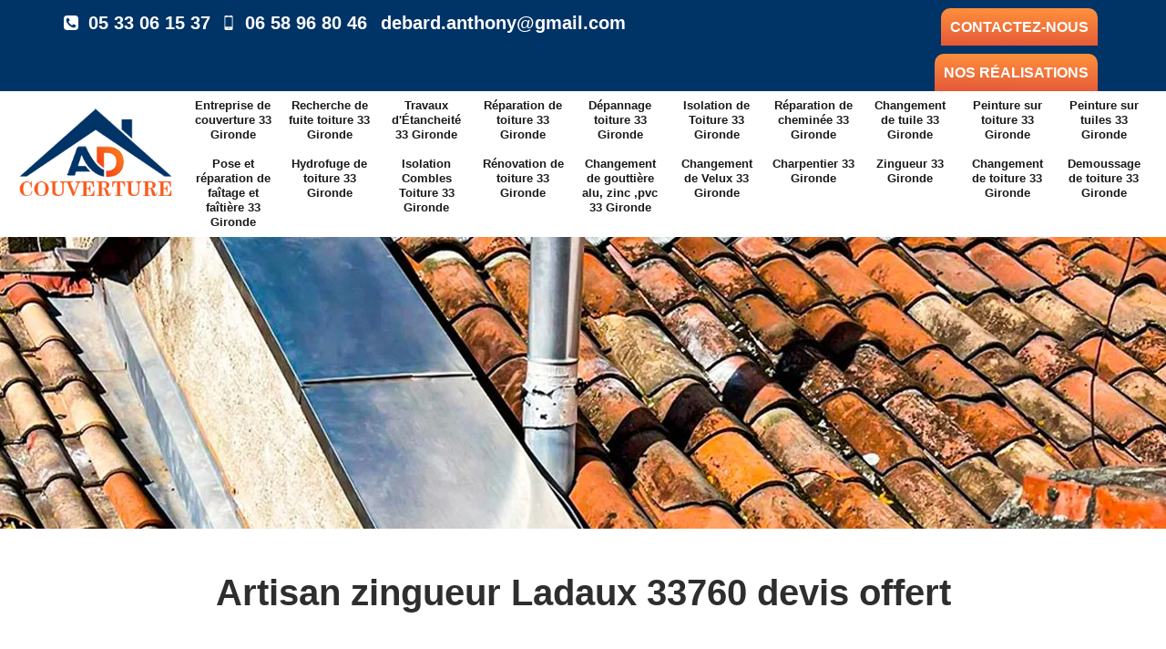

--- FILE ---
content_type: text/html; charset=UTF-8
request_url: https://www.entreprise-couverture-gironde.fr/zingueur-ladaux-33760
body_size: 5364
content:
<!DOCTYPE html><html dir="ltr" lang="fr-FR"><head><meta charset="UTF-8" /><meta name=viewport content="width=device-width, initial-scale=1.0, minimum-scale=1.0 maximum-scale=1.0"><meta http-equiv="content-type" content="text/html; charset=UTF-8" ><title>Zingueur à Ladaux 33760 Tél : 05.33.06.15.37</title><meta name="description" content="Pour vos travaux de zinguerie n'hésitez pas à nous contacter, nos artisans zingueurs à Ladaux 33760 sont à votre écoute, le devis en ligne et le déplacement sont offert"><link rel="canonical" href="https://www.entreprise-couverture-gironde.fr/zingueur-ladaux-33760" /><link rel="shortcut icon" href="/skins/default/images/p/favicon.ico" type="image/x-icon"><link rel="icon" href="/skins/default/images/p/favicon.ico" type="image/x-icon"><link href="/skins/default/css/style.css?v=20251014" rel="stylesheet" type="text/css"/><link rel="preconnect" href="https://www.googletagmanager.com"><link rel="preconnect" href="https://nominatim.openstreetmap.org"><script type="application/ld+json">{
    "@context": "http://schema.org",
    "@type": "LocalBusiness",
    "name": "AD Couverture",
    "url": "https://www.entreprise-couverture-gironde.fr",
    "telephone": "05 33 06 15 37",
    "mobile": "06 58 96 80 46",
    "email": "debard.anthony@gmail.com",
    "address": {
        "@type": "PostalAddress",
        "streetAddress": "87 rue du broustey",
        "addressLocality": "Ambares",
        "postalCode": "33440",
        "addressCountry": "FR"
    }
}</script></head><body class="Desktop ville"><header class="header"><div class="TopNav"><div class="container"><div class="row"><div class="col-xs-7 col-md-8"><span class="tel"><i class="icon icon-phone"></i> <a href="tel:0533061537">05 33 06 15 37</a></span><span class="tel"><i class="icon icon-mobile"></i> <a href="tel:0658968046">06 58 96 80 46</a></span><span class="tel"> <a href="mailto:debard.anthony@gmail.com">debard.anthony@gmail.com</a></span></div><div id="BtnTop" class="col-xs-5 col-md-4"><a href="/contact" title="Contactez-nous" class="btn btn-devis">Contactez-nous</a><a href="/realisations" title="Nos réalisations" class="btn btn-realisation">Nos réalisations</a></div></div></div></div><div class="BotNav"><div class="container-fluid"><a href="/" title="AD Couverture" class="logo"><img loading="lazy" src="/skins/default/images/p/Logo-ad-couverture.png" alt="AD Couverture" loading='lazy' width="180" height="86" /></a><nav class="nav"><ul class="nav-list"><li class="nav-item"><a href="/">Entreprise de couverture 33 Gironde</a></li><li class="nav-item"><a href="recherche-fuite-toiture-gironde-33">Recherche de fuite toiture 33 Gironde</a></li><li class="nav-item"><a href="travaux-etancheite-gironde-33">Travaux d'Étancheité 33 Gironde</a></li><li class="nav-item"><a href="reparation-toiture-gironde-33">Réparation de toiture 33 Gironde</a></li><li class="nav-item"><a href="depannage-toiture-gironde-33">Dépannage toiture 33 Gironde</a></li><li class="nav-item"><a href="isolation-toiture-gironde-33">Isolation de Toiture 33 Gironde</a></li><li class="nav-item"><a href="reparation-cheminee-gironde-33">Réparation de cheminée 33 Gironde</a></li><li class="nav-item"><a href="changement-tuile-gironde-33">Changement de tuile 33 Gironde</a></li><li class="nav-item"><a href="peinture-toiture-gironde-33">Peinture sur toiture 33 Gironde</a></li><li class="nav-item"><a href="peinture-tuiles-gironde-33">Peinture sur tuiles 33 Gironde</a></li><li class="nav-item"><a href="reparation-faitage-faitiere-gironde-33">Pose et réparation de faîtage et faîtière 33 Gironde</a></li><li class="nav-item"><a href="hydrofuge-toiture-gironde-33">Hydrofuge de toiture 33 Gironde</a></li><li class="nav-item"><a href="isolation-combles-toiture-gironde-33">Isolation Combles Toiture 33 Gironde</a></li><li class="nav-item"><a href="renovation-toiture-gironde-33">Rénovation de toiture 33 Gironde</a></li><li class="nav-item"><a href="changement-gouttiere-alu-zinc-pvc-gironde-33">Changement de gouttière alu, zinc ,pvc 33 Gironde</a></li><li class="nav-item"><a href="changement-velux-gironde-33">Changement de Velux 33 Gironde</a></li><li class="nav-item"><a href="charpentier-gironde-33">Charpentier 33 Gironde</a></li><li class="nav-item"><a href="zingueur-gironde-33">Zingueur 33 Gironde</a></li><li class="nav-item"><a href="changement-toiture-gironde-33">Changement de toiture 33 Gironde</a></li><li class="nav-item"><a href="demoussage-toiture-gironde-33">Demoussage de toiture 33 Gironde</a></li></ul></nav></div></div></header><div class="Wapper"><section id="Banner" style="background-image: url('/skins/default/images/p/zingueur-33.webp')"></section><section id="Corps"><div class="titre-h1"><div class="container"><h1>Artisan zingueur Ladaux 33760 devis offert</h1></div></div><article class="Block"><div class="container"><div class="row"><div class="col-md-7"><h2>Travaux de zinguerie</h2><p>Les produits de zinguerie durent plus de dizaine d’années. Mais ils ont besoin d’un entretien régulier et du nettoyage ponctuel afin de viser sa bonne performance. Le professionnalisme est très important et indispensable pour une intervention aux travaux de zinguerie. Parce ce sont des travails délicats et il faut faire très attention pour ne pas risquer sur les mauvaises installations ou mauvaises entretiens. Les couvreurs zingueur et l’entreprise spécialiste en zinguerie ont une aptitude de réaliser le nettoyage, l’entretien et les autres activités indispensable pour tous type de produits en zinc. 
</p><div class="btn-content"><a href="/contact" class="btn">Contactez-nous</a></div></div><div class="col-md-5"><div class="imgbg" style="background-image: url('/photos/1739345-zingueur-1.jpg');"></div></div></div></div></article><article class="Block_bg"><div class="container"><div class="row"><div class="col-md-6"><div class="bloc_une texte_1"><span class="numero">1</span><div class="block1"><h2>Toiture en zinc</h2><p>Le zinc est l’un des matières utilisables pour la fabrication de la toiture. La toiture en zinc dure plus de cinquantaine d’année. Elle a pour fonction de garder l’étanchéité de votre toiture et de vos pièces de toiture. Le prix de la toiture en zinc est un peu cher par rapport aux autres types de la toiture. Si vous avez un projet de mettre une toiture zinc dans votre nouvelle maison, nous vous conseillons de demander le soutien d’un zingueur professionnel tout au long de la réalisation de votre projet. 
</p></div></div><div class="bloc_une texte_3"><span class="numero">3</span><div class="block3"><h2>Réparation de zinguerie à Ladaux assurée par AD Couverture, votre garantie de qualité</h2><p>Les réparations de zinguerie Ladaux, requérant un savoir-faire, sont des tâches délicates qui exigent une expertise. Grâce à AD Couverture, vous avez accès à l'expérience de notre équipe, prête à intervenir avec professionnalisme dans la région de 33760. Nous vous assurons des solutions durables et impeccables pour restaurer l'intégrité de votre zinguerie. Optez pour l'excellence et la tranquillité en choisissant AD Couverture pour tous vos besoins en réparation de zinguerie. Nous nous positionnons comme votre partenaire de confiance pour ces travaux.</p></div></div><div class="bloc_une texte_5"><span class="numero">5</span><div class="block5"><h2>Devis zingueur</h2><p>Osez demander le devis de votre projet en zinguerie chez un zingueur professionnel et certifié. Tout produit en zinc sont très indispensable pour la toiture et aussi la structure de la maison. Et il est primordial d’assurer la performance de vos produits en zinc afin de bénéficier son bon fonctionnement et d’assurer sa durabilité. Pour tout projet de zinguerie, il est inévitable de demander un devis avant de faire exécuter votre projet. Un devis de projet de zinguerie doit être livré avec les matériels utilisé pour projet, la durabilité de la réalisation et le main d’œuvre de zingueur. 
</p></div></div></div><div class="col-md-6"><div class="bloc_une texte_2"><span class="numero">2</span><div class="block2"><h2>Zingueur pas cher Ladaux</h2><p>AD Couverture est un zingueur professionnel trouvable à Ladaux 33760. Nos prestations des travaux de zinguerie sont à prix très abordables. Si vous avez un projet de réparation, de changement, de remplacement, de rénovation ou de nettoyage de votre zinguerie mais votre budget est trop limité, ne vous inquiétez pas ! nous sommes là pour réaliser votre projet à un prix qui n’est pas du tout cher. Si vous êtes intéressé par notre service de zinguerie, il suffit juste de nous appeler. Nous sommes pleinement à votre disposition pour vous satisfaire.  
</p></div></div><div class="bloc_une texte_4"><span class="numero">4</span><div class="block4"><h2>Couvreur zingueur Ladaux</h2><p>Avez-vous une difficulté sur le fonctionnement de votre toiture en zinc ? Ne vous inquiétez pas ! la toiture en zinc est réparable. Il est indispensable de confier tos vos problèmes de toiture en zinc chez un professionnel. AD Couverture est un zingueur couvreur professionnel qui dispose une éthique professionnelle pour notre prestation en zinguerie, spécialement à la toiture en zinc. Il est indispensable de penser à l’entretien, au remplacement au nettoyage de votre toiture en zinc pour assurer sa durabilité plus de 50 ans. Alors, veuillez nous faire connaitre pour le problème de votre toiture en zinc. 
</p></div></div><div class="bloc_une texte_6"><span class="numero">6</span><div class="block6"><h2>Devis zingueur</h2><p>Comment faire le devis des travaux de zinguerie ? Il est à noter que les travaux de zinguerie doivent être réaliser uniquement par une personne qualifiée et compétente sur cette matière. Si vous votre gouttière, charpente, toiture, couverture, fenêtre de toit en zinc a un problème de fonctionnement, nous vous invitons de contacter un professionnel pour assurer la bonne réalisation de votre projet. Si vous décidez d’engager un couvreur pour les travaux de zinguerie chez vous, vous aurez un devis gratuit, rapide et fiable pour votre projet. Alors, ne tardez pas à accomplir votre projet. 
</p></div></div></div></div></div></article><div class="container"><p class="hr-texture"><i class="icon icon-devis-user"></i></p></div><article class="Block_last"><div class="container"><div class="row"><div class="col-md-7"><div class="lastBlockTxt"><div class="block7"><h2>Toiture en zinc</h2><p>Il existe différents types de toiture, mais la toiture en zinc apporte une bonne résistance et un bon esthétique pour votre maison. Une toiture en zinc dure plus de 50 ans. Elle résiste à toutes agressions climatiques. Mais il est important de connaitre que la toiture en zinc est un peu cher. Il vous faut un bon investissement si vous choisissez la toiture fabriquée par le zinc. Tout travaux en zinguerie pour la toiture nécessite une intervention professionnelle. Il faut assurer l’entretien et le nettoyage régulier de votre toiture en zinc afin de bénéficier sa bonne qualité. 
</p></div><div class="block8"><h2>Couvreur zingueur</h2><p>AD Couverture est un couvreur zingueur professionnel qui dispose tout type de prestation en zinguerie. Nos prestations sont : installation et changement de gouttière, installation, changement, réparation et nettoyage de la charpente, remplacement, changement de toiture. Alors, si vos difficultés font partie de nos prestations, alors n’attendez plus, venez nous voir à Ladaux 33760. Nos prestations en zinguerie sont à prix raisonnable avec une qualité assurée. Si vous êtes trop occupé, il suffit juste de nous appeler et vous exposez le problème de votre matériel en zinc et vous aurez notre intervention adaptée à votre problème.
</p></div></div></div><div class="col-md-5"><div class="devis-form"><b class="h3">Demandez votre devis gratuitement</b><form action="/message.php" method="post" id="Form-devis"><input type="text" name="mail" id="mail" value=""><input type="text" name="nom" required="" class="form-input" placeholder="Votre Nom"><input type="text" name="code_postal" required="" class="form-input" placeholder="Votre code postal"><input type="text" name="email" required="" class="form-input" placeholder="Votre email"><input type="text" name="telephone" required="" class="form-input" placeholder="Votre téléphone"><textarea name="message" required="" class="form-input" placeholder="Votre message"></textarea><input type="submit" value="Envoyer" class="btn btn-submit"></form></div></div></div></div></article></section></div><section class="section-avis"><div id="temoignages"><div class="container"><div class="sa-titre"><div class="titreAvis">Les avis de nos clients</div></div><div class="sa-content"><div class="slide-temoignage"></div></div><div class="btn-content"><a href="/temoignages" class="btn-custom btn-reserver">Voir plus</a></div></div></div></section><div class="serv_content"><div class="container"><div class="Services"><div class="Titre h2"><span>Autres services</span></div><ul class="Liens"><li><a href="/changement-toiture-ladaux-33760">Changement de toiture Ladaux 33760</a></li><li><a href="/demoussage-toiture-ladaux-33760">Demoussage de toiture Ladaux 33760</a></li><li><a href="/entreprise-couverture-ladaux-33760">Entreprise de couverture Ladaux 33760</a></li><li><a href="/renovation-toiture-ladaux-33760">Rénovation de toiture Ladaux 33760</a></li><li><a href="/changement-gouttiere-alu-zinc-pvc-ladaux-33760">Changement de gouttière alu, zinc ,pvc Ladaux 33760</a></li><li><a href="/changement-velux-ladaux-33760">Changement de Velux Ladaux 33760</a></li><li><a href="/charpentier-ladaux-33760">Charpentier Ladaux 33760</a></li><li><a href="/isolation-toiture-ladaux-33760">Isolation de Toiture Ladaux 33760</a></li><li><a href="/reparation-cheminee-ladaux-33760">Réparation de cheminée Ladaux 33760</a></li><li><a href="/changement-tuile-ladaux-33760">Changement de tuile Ladaux 33760</a></li><li><a href="/peinture-toiture-ladaux-33760">Peinture sur toiture Ladaux 33760</a></li><li><a href="/peinture-tuiles-ladaux-33760">Peinture sur tuiles Ladaux 33760</a></li><li><a href="/reparation-faitage-faitiere-ladaux-33760">Pose et réparation de faîtage et faîtière Ladaux 33760</a></li><li><a href="/hydrofuge-toiture-ladaux-33760">Hydrofuge de toiture Ladaux 33760</a></li><li><a href="/isolation-combles-toiture-ladaux-33760">Isolation Combles Toiture Ladaux 33760</a></li><li><a href="/recherche-fuite-toiture-ladaux-33760">Recherche de fuite toiture Ladaux 33760</a></li><li><a href="/travaux-etancheite-ladaux-33760">Travaux d'Étancheité Ladaux 33760</a></li><li><a href="/reparation-toiture-ladaux-33760">Réparation de toiture Ladaux 33760</a></li><li><a href="/depannage-toiture-ladaux-33760">Dépannage toiture Ladaux 33760</a></li></ul></div></div></div><footer class="footer"><div class="container"><div class="row"><div class="col-sm-6 col-lg-3"><b class="h3">Adresse</b><p>87 rue du broustey 33440 Ambares Et Lagrave</p><p><i class="icon icon-phone"></i> <a href="tel:0533061537">05 33 06 15 37</a></p><p><i class="icon icon-mobile"></i> <a href="tel:0658968046">06 58 96 80 46</a></p></div><div class="col-sm-6 col-lg-2"><b class="h3">Information</b><ul class="Menu-footer"><li><a href="/devis-gratuit">Devis gratuit</a></li><li><a href="/mentions-legales">Mentions légales</a></li><li><a href="/realisations">Nos réalisations</a></li><li><a href="/contact">Contactez-nous</a></li></ul></div><div class="col-sm-6 col-lg-4"><b class="h3"  align="center">Intervention sur toute le 33</b><div class="CarteFooter"><img loading="lazy" src="/skins/default/images/img/gironde.webp" alt="Carte Gironde" loading='lazy'/></div></div><div class="col-sm-6 col-lg-3"><b class="h3">Rappel Immediat</b><p>On vous rappelle et c'est gratuit</p><form action="/message.php" method="post" id="rappel-immediat"><input type="text" name="mail" id="mail2" value=""><input type="hidden" name="type" value="rappel"><input type="text" name="numtel" required="" placeholder="Votre numéro de téléphone ..." class="form-input"><input type="submit" name="OK" value="OK" class="btn btn-submit"></form></div></div></div><div class="copyright"><div class="container"><div class="copy_content"><div class="copy_left"><div class="copy_p">© 2025 - 2025 Tous droits réservés.</div></div></div></footer></body><script src="/js/jquery-3.6.0.min.js"></script><script src="/js/scripts.js"></script><script src="skins/default/js/slick.min.js"></script><link href="/skins/default/css/Scrollbar.min.css" rel="stylesheet" type="text/css"/><script src="skins/default/js/jquery.Scrollbar.min.js"></script><script src="skins/default/js/smoothscroll.js"></script>
<script type="text/javascript">		
	var Support = 'Desktop';
	$(document).ready(function(){
		// Js lancés une fois la page chargée
		        //google.analytics
                initAnalytics('_');
                // Menu
        $('.nav-mobile').click(function(){ $('.nav-list').toggle(); });




        // Slider
        $('.ImageListe').slick({
            fade:true,
            speed:2000,
            autoplay: true,
            autoplaySpeed: 4000,
            pauseOnHover:false
        });
        $('.CaptionSlide').slick({
            arrows:false,
            speed:2000,
            autoplay: true,
            vertical:true,            autoplaySpeed: 4000,
            pauseOnHover:false
        });

        // JS TEMOIGNAGE
        $('.slide-temoignage').slick({
          arrows:false,
          slidesToShow: 3,
          slidesToScroll: 1,
          autoplay: true,
          autoplaySpeed: 4000,
          pauseOnHover:false,
          speed:1000,
          responsive: [
            {
        breakpoint: 992, // tablette (Bootstrap md - 992px ↓)
        settings: {
          slidesToShow: 2
      }
  },
  {
        breakpoint: 768, // mobile (Bootstrap sm - 768px ↓)
        settings: {
          slidesToShow: 1
      }
  }
]
}); 
        
        // carrousel-cat
                $('#carrousel-cat').slick({
            arrows:false,
            speed:2000,
            slidesToShow: 4,
            slidesToScroll: 1,
            autoplay: true,
            autoplaySpeed: 2000,
            pauseOnHover:false
        });
            });
</script>
</html>


--- FILE ---
content_type: text/html; charset=UTF-8
request_url: https://www.entreprise-couverture-gironde.fr/ajax.php
body_size: 119
content:
{"code_google_tags":"","code_analytics":"UA-149361816-36","RGPD":null,"dbg":["Erreur  n'est pas reconnu."]}

--- FILE ---
content_type: text/css
request_url: https://www.entreprise-couverture-gironde.fr/skins/default/css/style.css?v=20251014
body_size: 8038
content:
 
html {
    font-family: "Calibri", sans-serif;
    -webkit-tap-highlight-color: transparent;
    -webkit-box-sizing: border-box;
    box-sizing: border-box;
    -webkit-text-size-adjust: 100%;
    -ms-text-size-adjust: 100%
}
*,
*::before,
*::after {
    padding: 0;
    margin: 0; 
    -webkit-box-sizing: border-box;
    box-sizing: border-box;
}
@-moz-viewport {
    width: device-width
}
@-ms-viewport {
    width: device-width
}
@-webkit-viewport {
    width: device-width
}
@viewport {
    width: device-width
}
body {
    background-color: #fff;
    font-family: "Calibri", sans-serif;
    font-size: 14px;
    font-weight: 400;
    line-height: 1.7;
    color: #2E2E2E;
    margin: 0,
}
::-webkit-scrollbar {
    height: 1em;
    width: 1em;
    background: GhostWhite
}
::-webkit-scrollbar-thumb {
    background: #ff923c;
    -webkit-box-shadow: 0 0 5px #888
}
::-webkit-scrollbar-thumb:hover {
    background: #616161
}
::-webkit-scrollbar-button {
    background: #ff923c;
    -webkit-box-shadow: inset 0 0 0 .0625em #4f4f4f, inset 0 0 0 .375em #666
}
a,
a:focus,
a:hover {
    color: inherit;
    text-decoration: none;
    -webkit-transition: color .3s ease;
    -moz-transition: color .3s ease;
    -o-transition: color .3s ease;
    transition: color .3s ease
}
a:active,
a:hover,
a:focus {
    outline: 0
}
b,
strong {
    font-weight: bold
} 

h1, h2, h3, h4, h5, h6,
.h1, .h2, .h3, .h4, .h5, .h6{
  font-weight: 600;
  line-height: normal;
  font-family: "Calibri", sans-serif;
  margin: 0 0 20px;
  display: block;
}
h1, .h1 {
  font-size: 2.5rem;   /* 40px */ 
}

h2, .h2 {
  font-size: 2rem;     /* 32px */ 
}

h3, .h3 {
  font-size: 1.75rem;  /* 28px */ 
}

h4, .h4 {
  font-size: 1.5rem;   /* 24px */ 
}

h5, .h5 {
  font-size: 1.25rem;  /* 20px */ 
}

h6, .h6 {
  font-size: 1rem;     /* 16px */ 
}

@media(max-width:991px) {
    h1, .h1 {
        font-size: 1.5rem;
        line-height: 130%
    }
    h2, .h2 {
        font-size: 1.25rem;  /* 20px */ 
        line-height: 130%
    }
    h3, .h3 {
        font-size: 1rem
    }

    h4, .h4 {
        font-size: 1rem
    }
}
p {
    margin-top: 0;
    margin-bottom: 1rem
}
ol,
ul {
    margin-top: 0;
    margin-bottom: 1rem;
    padding-left: 0
}
ol ol,
ul ul,
ol ul,
ul ol {
    margin-bottom: 0
}
img {
    max-width: 100%;
    vertical-align: middle;
    height: auto;
}
hr {
    margin-top: 1rem;
    margin-bottom: 1rem;
    border: 0;
    border-top: 1px solid rgba(0, 0, 0, .1)
}
.container,
.container-fluid {
    padding-right: 15px;
    padding-left: 15px;
    margin-right: auto;
    margin-left: auto
}
.container-fluid::after,
.container::after {
    display: table;
    clear: both;
    content: ""
}
@media(min-width:544px) {
    .container {
         max-width: 720px
    }
}
@media(min-width:992px) {
    .container {
        max-width: 720px
    }
}
@media(min-width:992px) {
    .container {
        max-width: 940px
    }
}
@media(min-width:1200px) {
    .container {
        max-width: 1170px
    }
}
.row {
    margin-right: -15px;
    margin-left: -15px
}
.row::after {
    display: table;
    clear: both;
    content: ""
}
.col-xs-1,
.col-xs-2,
.col-xs-3,
.col-xs-4,
.col-xs-5,
.col-xs-6,
.col-xs-7,
.col-xs-8,
.col-xs-9,
.col-xs-10,
.col-xs-11,
.col-xs-12,
.col-sm-1,
.col-sm-2,
.col-sm-3,
.col-sm-4,
.col-sm-5,
.col-sm-6,
.col-sm-7,
.col-sm-8,
.col-sm-9,
.col-sm-10,
.col-sm-11,
.col-sm-12,
.col-md-1,
.col-md-2,
.col-md-3,
.col-md-4,
.col-md-5,
.col-md-6,
.col-md-7,
.col-md-8,
.col-md-9,
.col-md-10,
.col-md-11,
.col-md-12,
.col-lg-1,
.col-lg-2,
.col-lg-3,
.col-lg-4,
.col-lg-5,
.col-lg-6,
.col-lg-7,
.col-lg-8,
.col-lg-9,
.col-lg-10,
.col-lg-11,
.col-lg-12 {
    position: relative;
    min-height: 1px;
    padding-right: 15px;
    padding-left: 15px
}
.col-xs-1,
.col-xs-2,
.col-xs-3,
.col-xs-4,
.col-xs-5,
.col-xs-6,
.col-xs-7,
.col-xs-8,
.col-xs-9,
.col-xs-10,
.col-xs-11,
.col-xs-12 {
    float: left
}
.col-xs-1 {
    width: 8.333333%
}
.col-xs-2 {
    width: 16.666667%
}
.col-xs-3 {
    width: 25%
}
.col-xs-4 {
    width: 33.333333%
}
.col-xs-5 {
    width: 41.666667%
}
.col-xs-6 {
    width: 50%
}
.col-xs-7 {
    width: 58.333333%
}
.col-xs-8 {
    width: 66.666667%
}
.col-xs-9 {
    width: 75%
}
.col-xs-10 {
    width: 83.333333%
}
.col-xs-11 {
    width: 91.666667%
}
.col-xs-12 {
    width: 100%
}
@media(min-width:544px) {
    .col-sm-1, .col-sm-2, .col-sm-3, .col-sm-4, .col-sm-5, .col-sm-6, .col-sm-7, .col-sm-8, .col-sm-9, .col-sm-10, .col-sm-11, .col-sm-12 {
        float: left
    }
    .col-sm-1 {
        width: 8.333333%
    }
    .col-sm-2 {
        width: 16.666667%
    }
    .col-sm-3 {
        width: 25%
    }
    .col-sm-4 {
        width: 33.333333%
    }
    .col-sm-5 {
        width: 41.666667%
    }
    .col-sm-6 {
        width: 50%
    }
    .col-sm-7 {
        width: 58.333333%
    }
    .col-sm-8 {
        width: 66.666667%
    }
    .col-sm-9 {
        width: 75%
    }
    .col-sm-10 {
        width: 83.333333%
    }
    .col-sm-11 {
        width: 91.666667%
    }
    .col-sm-12 {
        width: 100%
    }
}
@media(min-width:992px) {
    .col-md-1, .col-md-2, .col-md-3, .col-md-4, .col-md-5, .col-md-6, .col-md-7, .col-md-8, .col-md-9, .col-md-10, .col-md-11, .col-md-12 {
        float: left
    }
    .col-md-1 {
        width: 8.333333%
    }
    .col-md-2 {
        width: 16.666667%
    }
    .col-md-3 {
        width: 25%
    }
    .col-md-4 {
        width: 33.333333%
    }
    .col-md-5 {
        width: 41.666667%
    }
    .col-md-6 {
        width: 50%
    }
    .col-md-7 {
        width: 58.333333%
    }
    .col-md-8 {
        width: 66.666667%
    }
    .col-md-9 {
        width: 75%
    }
    .col-md-10 {
        width: 83.333333%
    }
    .col-md-11 {
        width: 91.666667%
    }
    .col-md-12 {
        width: 100%
    }
}
@media(min-width:992px) {
    .col-lg-1, .col-lg-2, .col-lg-3, .col-lg-4, .col-lg-5, .col-lg-6, .col-lg-7, .col-lg-8, .col-lg-9, .col-lg-10, .col-lg-11, .col-lg-12 {
        float: left
    }
    .col-lg-1 {
        width: 8.333333%
    }
    .col-lg-2 {
        width: 16.666667%
    }
    .col-lg-3 {
        width: 25%
    }
    .col-lg-4 {
        width: 33.333333%
    }
    .col-lg-5 {
        width: 41.666667%
    }
    .col-lg-6 {
        width: 50%
    }
    .col-lg-7 {
        width: 58.333333%
    }
    .col-lg-8 {
        width: 66.666667%
    }
    .col-lg-9 {
        width: 75%
    }
    .col-lg-10 {
        width: 83.333333%
    }
    .col-lg-11 {
        width: 91.666667%
    }
    .col-lg-12 {
        width: 100%
    }
}
@media(min-width:992px) {
    .right-fl {
        float: right
    }
}
@media(max-width:991px) {
    .right-fl {
        margin-bottom: 20px
    }
}
.icon {
    background: url('../images/sprit-x.webp') no-repeat;
    display: inline-block;
    height: 16px;
    width: 16px;
    position: relative
}
.header {
    position: fixed;
    top: 0;
    width: 100%;
    z-index: 1000
}
.temoignages .header,
.contact .header {
    position: relative;
}
.TopNav {
    background-color: #003366;
    color: white
}
.BotNav {
    background-color: #fff;
    z-index: 1000 !important;
    /*height: 100px;*/
}
@media(min-width:992px) and (max-width:1024px) {
    /*.BotNav {
        height: 65px
    }*/
}
.TopNav span {
    padding: .5rem 0;
    display: inline-block;
    vertical-align: middle
}
.tel,
.mail {
    display: inline-block;
    margin-right: 15px
}
.adresse {
    margin-top: 1rem;
    font-size: 18px
}
.tel {
    font-size: 20px;
    font-weight: 900
}
@media(max-width:1199px) {
    .mail {
        display: none !important
    }
}
@media(max-width:991px) {
    .adresse {
        font-size: 14px
    }
}
.icon-mobile {
    background-position: -98px -133px;
    top: 1px;
    margin-right: 5px;
    width: 12px
}
.icon-phone {
    background-position: 0 -133px;
    top: 1px;
    margin-right: 5px
}
.icon-mail {
    background-position: -50px -133px;
    height: 12px;
    margin-right: 5px;
    vertical-align: middle
}
.icon-map {
    background-position: -138px -117px
}
#BtnTop {
    text-align: right
}
#BtnTop .btn {
    display: inline-block;
    vertical-align: middle;
    margin: 9px 5px 0;
    text-transform: uppercase;
    border-radius: 10px 10px 0 0;
    padding: 7px 10px;
}
.btn-devis,
.btn-realisation:before {
    background: #ff923c
}
.btn-realisation,
.btn-devis:before {
    background: #fff;
    color: #ff923c
}
.btn:hover,
.btn-devis:hover, 
.btn-devis:focus {
    color: #fff;
    background: linear-gradient(180deg, rgb(228, 88, 56) 0%, rgb(255, 146, 60) 100%)!important;
}
@media(max-width:1199px) {
    .BotNav {
        position: relative
    }
}
@media(max-width:991px) {
    .BotNav {
        padding-bottom: 0;
        height: auto;
    }
     
    .btn-devis {
        text-align: center
    }
}
@media(max-width:991px) {
    .tel {
        padding-bottom: 0 !important;
        margin-right: 0
    }
}
@media(min-width:992px) {
    .logo {
        position: absolute;
        width: 16%;
        padding-top: 8px;
    }
}
@media(max-width:991px) {
    #BtnTop .btn {
        padding: 5px 20px
    }
    .logo {
        display: inline-block;
        position: relative;
    }
}
.TelMobile_ {
    background-color: #003366;
    display: flex
;
    justify-content: center;
}
.TelMobile_ .tel {
    background: linear-gradient(1deg, rgb(228, 88, 56) 0%, rgb(255, 146, 60) 100%);
    color: white;
    margin: 7px;
    padding: 7px 15px !important;
    font-size: 16px;
    font-weight: 600;
}
.Mobile .logo {
    padding: 5px 0;
}
.Mobile .logo img,
.Mobile .logo img {
    width: 125px;
    height: 80px;
}
.nav {
    float: right;
    position: relative
}
.nav-list {
    list-style: none;
    margin-bottom: 0;
    padding-left: 0;
    text-align: left
}
.nav-list:after {
    content: "";
    clear: both;
    display: table
}
.Desktop .nav-list {
    display: grid
;
    grid-template-columns: repeat(10, 1fr);
}
.nav-item {
    display: table-cell;
    zoom: 1;
    position: relative
}
@media(min-width:992px) {
    .nav {
        width: 85%
    }
    .nav-item {
        text-align: center;
    }
    /*.nav-item:nth-child(2),
    .nav-item:nth-child(3) {
        width: 20%
    }
    .nav-item:nth-child(4),
    .nav-item:nth-child(5) {
        width: 15%
    }*/
}
@media(min-width:1200px) {
    .nav {
        width: 85%;
        /*height: 100px;*/
    }
}
.nav-item a {
    color: #191919;
    display: block;
    padding: 8px;
    line-height: 130%;
    font-size: 13px;
    font-weight: 600;
}
.nav-item.active a, .nav-item>a:hover, .nav-item>a:focus {
    color: #003366;
}
.nav-item:hover .nav-submenu {
    display: block
}
.nav-submenu {
    background-color: #FFF;
    display: none;
    list-style: none;
    position: absolute;
    left: 0;
    width: 300px;
    z-index: 100
}
.nav-submenu-item {
    border-bottom: 1px dotted #e6e6e6
}
.nav-submenu-item:last-child {
    border-bottom: 0
}
.nav-submenu-item a {
    color: #191919 !important;
    display: block;
    text-align: left;
    padding: 15px
}
.nav-submenu-item.active a,
.nav-submenu-item a:hover,
.nav-submenu-item a:focus {
    color: #ff923c !important
}
.nav-mobile {
    display: none;
    cursor: pointer;
    position: absolute;
    top: 15px;
    right: 15px;
    background: #fff;
    background-size: 18px;
    height: 50px;
    width: 50px
}
.icon-bars {
    background-position: 0 -93px;
    height: 18px;
    left: 13px;
    top: 17px;
    width: 24px
}
.nav-click {
    position: absolute;
    top: 0;
    right: 0;
    display: none;
    height: 49px;
    width: 50px;
    cursor: pointer
}
.nav-click i {
    display: block;
    height: 16px;
    width: 16px;
    background: url(../images/sprit-x.webp) no-repeat -50px -94px;
    margin: 17px
}
@media(min-width:992px) and (max-width:1199px) {
    .nav-click {
        height: inherit;
        width: inherit
    }
    .nav-click i {
        margin: 28px 0 0
    }
}
.nav-rotate {
    background-position: -82px -94px !important
}
@media(min-width:992px) and (max-width:1199px) {
    .nav-mobile {
        top: 8px
    }
    .nav-submenu {
        width: 1000%
    }
    .nav-submenu-item {
        border-bottom: 0;
        display: inline-block
    }
}
@media(min-width:992px) and (max-width:991px) {
    .nav-submenu {
        width: 100%
    }
    .nav-submenu-item {
        display: block
    }
}
@media only screen and (max-width: 1199px) {
    .nav-mobile {
        display: block
    }
    .nav {
        width: 100%;
        position: absolute;
        left: 0
    }
    .nav-list {
        background: #fff;
        display: none
    }
    .nav-item>a {
        padding: 12px 15px;
    }
    .nav-click {
        display: block
    }
    .nav-mobile-open {
        border-radius: 5px 5px 0 0;
        -webkit-border-radius: 5px 5px 0 0;
        -moz-border-radius: 5px 5px 0 0
    }
    .nav-item:hover .nav-submenu {
        display: none
    }
}
@media only screen and (max-width: 992px) {
    /*.nav {
        padding-top: 15px
    }*/
    .nav-item {
        border-bottom: 1px solid #191919;
        width: 100%;
        display: block;
    }
    .nav-list { 
        overflow: scroll;
        height: 400px;
    }
    .nav-submenu {
        position: static;
        width: 100%
    }
}
.slick-slider {
    position: relative;
    display: block;
    -moz-box-sizing: border-box;
    box-sizing: border-box;
    -webkit-user-select: none;
    -moz-user-select: none;
    -ms-user-select: none;
    user-select: none;
    -webkit-touch-callout: none;
    -khtml-user-select: none;
    -ms-touch-action: pan-y;
    touch-action: pan-y;
    -webkit-tap-highlight-color: transparent
}
.slick-list {
    position: relative;
    display: block;
    overflow: hidden;
    margin: 0;
    padding: 0
}
.slick-list:focus {
    outline: 0
}
.slick-list.dragging {
    cursor: pointer;
    cursor: hand
}
.slick-slider .slick-track,
.slick-slider .slick-list {
    -webkit-transform: translate3d(0, 0, 0);
    -moz-transform: translate3d(0, 0, 0);
    -ms-transform: translate3d(0, 0, 0);
    -o-transform: translate3d(0, 0, 0);
    transform: translate3d(0, 0, 0)
}
.slick-track {
    position: relative;
    top: 0;
    left: 0;
    display: block
}
.slick-track:before,
.slick-track:after {
    display: table;
    content: ''
}
.slick-track:after {
    clear: both
}
.slick-loading .slick-track {
    visibility: hidden
}
.slick-slide {
    display: none;
    float: left;
    height: 100%;
    min-height: 1px
}
[dir='rtl'] .slick-slide {
    float: right
}
.slick-slide img {
    display: block
}
.slick-slide.slick-loading img {
    display: none
}
.slick-slide.dragging img {
    pointer-events: none
}
.slick-initialized .slick-slide {
    display: block
}
.slick-loading .slick-slide {
    visibility: hidden
}
.slick-vertical .slick-slide {
    display: block;
    height: 350px;
    border: 1px solid transparent
}
.slick-prev,
.slick-next {
    background: #fff;
    border-radius: 50%;
    border: 0;
    cursor: pointer;
    outline: 0 !important;
    position: absolute;
    top: 50%;
    text-indent: -9999px;
    height: 50px;
    width: 50px;
    opacity: .2;
    z-index: 90;
    -webkit-transition: all .3s ease;
    -moz-transition: all .3s ease;
    -o-transition: all .3s ease;
    transition: all .3s ease
}
.slick-prev:after,
.slick-next:after {
    content: "";
    background: url('../images/sprit-x.webp') no-repeat;
    height: 16px;
    position: absolute;
    width: 10px
}
.slick-prev:after {
    background-position: -139px -23px;
    left: 33%
}
.slick-next:after {
    background-position: -139px 0;
    right: 39%
}
@media(max-width:991px) {
    .slick-prev, .slick-next {
        display: none !important
    }
}
.slick-prev:hover,
.slick-next:hover,
.slick-prev:focus,
.slick-next:focus {
    opacity: 1
}
.slick-prev {
    left: 5%
}
.slick-next {
    right: 5%
}
.Wapper {
    padding-top: 180px;
}
@media(max-width:991px) {
    .Wapper {
        padding-top: 123px
    }
}
#Homeslider {
    background-color: #f7f7f7;
    position: relative;
    height: 700px;
}
#Banner {
    background-color: #eee;
    background-position: center !important;
    background-repeat: no-repeat !important;
    background-size: cover !important;
    height: 400px
}
@media(min-width:992px) {
    #Homeslider:after {
        content: "";
        background: url('../images/img/bgCapiton.webp') no-repeat right center;
        position: absolute;
        height: 100%;
        top: 0;
        width: 650px
    }
}
@media(min-width:1440px) {
    #Homeslider:after {
        width: 60%;
        background-position: right;
        background-size: cover;
    }
} 
@media(min-width:1920px) {
    #Homeslider:after {
        width: 950px
    }
}
.ImageSlide {
    background-position: center !important;
    background-repeat: no-repeat !important;
    background-size: cover !important;
    height: 700px;
} 
.Mobile #Homeslider:after,
.Tablet #Homeslider:after{
    display: none;
}
#realisations {
    padding: 14rem 0 5rem;
}
.Tablet #realisations { 
  padding: 11rem 0 5rem;
}
.Mobile #realisations { 
    background-size: cover;
    padding: 8rem 0 5rem;
} 
.Capition {
    position: absolute;
    height: 100%;
    top: 0;
    width: 100%;
    z-index: 10
}
.Capition .CaptionSlide {
    padding-top: 5rem;
    text-align: center
}

.agence_img {
    display: flex;
}
.Tablet .agence_img, .Mobile .agence_img {
  display: flex;
  padding: 50px 0;
  align-content: center;
  gap: 20px;
  justify-content: center;
  flex-wrap: wrap;
}
.agence_img img {
  height: 79px;
  width: 100px;
  object-fit: contain;
}
/*
.Mobile .agence_img img {
    height: 72px;
    margin: 0px 4px;
}
*/
.Mobile .agence_img img {
    height: 60px;
    width: 80px;
}
.Capition .CaptionSlide img {
    margin: 0 auto;
}
.titreCapiton {
    text-transform: uppercase;
    font-size: 30px;
    font-weight: 900;
    color: #fff;
    padding: 10px 0;
    border-bottom: 3px solid #fff;
    display: inline-block
}
.SubtitreCapiton {
    text-transform: uppercase;
    font-size: 40px;
    line-height: 130%;
    color: #fff;
    font-weight: 900
}
@media(max-width:991px) {
    #Homeslider, .ImageSlide {
        height: 400px;
    }
    .Capition .CaptionSlide img {
        display: none
    }
    .Capition .CaptionSlide {
        padding-top: 5rem
    }
    .titreCapiton {
        text-align: center;
        display: block;
        font-size: 24px;
        padding: 10px;
        background: #fff;
        color: #333;
        margin-bottom: 0
    }
    .SubtitreCapiton {
        text-align: center;
        font-size: 24px;
        background: #fff;
        color: #333;
        padding: 10px
    }
}
#Categories {
    background-color: #ff923c;
    border-top: 3px solid #ff923c;
}
.List_cat {
    display: block;
    text-align: center
}
.List_cat figure img {
  width: 100%;
  height: 100%;
  object-fit: cover;
}
.List_cat figure {
    margin: 0 auto;
    overflow: hidden
}
@media(min-width:992px) {
    #Categories .container {
        margin-top: -3rem
    }
    .List_cat figure {
        border: 7px solid #ff923c;
        border-radius: 50%;
        height: 250px;
        width: 250px
    }
} 
.Titre_cat {
    font-size: 16px;
    text-transform: uppercase;
    font-weight: 400;
    padding: 20px;
    line-height: 130%;
    color: #000;
    max-height: 110px;
    overflow: hidden;
    font-weight: 600;
}
@media(max-width:991px) {
    #carrousel-cat {
        padding-top: 1rem;
        display: grid;
        grid-template-columns: repeat(2, 1fr);
        grid-gap: 10px;
    }
    .List_cat figure {
        height: auto;
        width: inherit
    }
    .Titre_cat {
        background: #ff923c;
        font-size: 14px; 
        margin-bottom: 1rem;
        padding: 15px;
    }
} 
#Corps {
    margin-top: 3rem
}
@media(min-width:992px) {
    .Block .content {
        height: 285px
    }
}
.Block ul {
    padding-left: 15px
}
.devis #Corps {
    margin-bottom: 3rem
}
.Block_bg {
    background: #003366;
    color: #fff;
    margin: 3rem 0;
    padding-top: 3rem
}
.numero {
    color: #ff923c;
    font-size: 4rem;
    font-weight: 900;
    position: absolute;
    display: flex
;
    line-height: 1;
    left: 0;
    top: 0;
    /* opacity: 0.7; */
    font-family: sans-serif;
}
.bloc_une {
    padding-left: 3rem;
    margin-bottom: 3rem;
    position: relative;
}
.bloc_une h2 {
    color: #fff
}
.Block_last {
    margin: 3rem 0
}
@media(min-width:992px) {
    .Block_last .content {
        height: 485px
    }
}
.devis-form .h3 {
    font-weight: 700;
    color: #003366;
    margin-bottom: 3rem;
    position: relative;
    display: block;
}
.devis-form .h3:after {
    content: "";
    background: #ff923c;
    bottom: -15px;
    left: 0;
    height: 5px;
    position: absolute;
    width: 150px
}
#mail,
#mail2 {
    display: none !important
}
.btn {
    border: 0;
    background: linear-gradient(1deg, rgb(228, 88, 56) 0%, rgb(255, 146, 60) 100%);
    color: #ffffff;
    cursor: pointer;
    font-size: 16px;
    padding: 15px;
    font-weight: 600;
}

.btn:before {
    content: '';
    height: 0;
    left: 0;
    position: absolute;
    bottom: 0;
    width: 100%;
    border-radius: 10px 10px 0 0;
    -webkit-border-radius: 10px 10px 0 0;
    -moz-border-radius: 10px 10px 0 0;
    -ms-border-radius: 10px 10px 0 0;
    -o-border-radius: 10px 10px 0 0;
    transition: all .5s;
    -webkit-transition: all .3s;
    -moz-transition: all .3s;
    -ms-transition: all .3s;
    -o-transition: all .3s;
    z-index: -1
}
.btn:hover:before {
    height: 100%
}
.btn-submit {
    border: 0;
    background: #ff923c;
    color: #000000;
    cursor: pointer;
    font-size: 16px;
    padding: 15px;
    width: 150px;
}
@media(max-width:991px) {
    .btn-submit {
        width: 100%
    }
}
@media(max-width:991px) {
    .Block ul {
        padding-left: 15px;
        margin-top: 15px
    }
    .Block .col-sm-3 img {
        width: 100%;
        height: 200px
    }
}
.form-input {
    border: 1px solid #ddd;
    display: block;
    margin-bottom: 10px;
    padding: 15px;
    appearance: none;
    -webkit-appearance: none;
    -moz-appearance: none;
    -o-appearance: none;
    outline: 0 !important;
    width: 100%
}
textarea.form-input {
    height: 150px
}
.hr-texture {
    background: #ececec;
    margin: 3rem auto 0;
    height: 2px;
    text-align: center
}
.hr-texture-bot {
    margin-bottom: 3rem
}
.icon-devis-user {
    background-color: #fff;
    background-position: 27px 0;
    height: 50px;
    width: 100px;
    margin-top: -29px
}
@media(max-width:991px) {
    .devis #Form-devis {
        margin-bottom: 2rem
    }
}
#Partenaires {
    border-top: 3px solid #ddd;
    background: #f3f3f3;
    text-align: center;
    padding: 10px 0
}
.item-part {
    display: inline-block;
    margin: 0 20px
}
.item-part a {
    display: block;
    height: 85px;
    overflow: hidden
}
.item-part a img {
    background-color: #f3f3f3;
    height: auto;
    margin: 0 auto;
    max-width: 100%;
    transition: all .3s ease-out 0;
    display: block
}
.item-part a:hover img {
    margin-top: -43px;
    transition: all .3s ease-out 0
}
.titre-album {
    display: block;
    clear: both;
    padding: 15px;
    font-size: 24px;
    text-transform: uppercase
}
.titre-album:after {
    content: "";
    clear: both;
    display: table
} 
.Mobile .swipebox {
    height: inherit;
}

.Mobile #swipebox-close { 
    width: 30px;
    height: 30px;
    background-position: 5px 2px;
    transform: translateX(-50%);
}
.swipebox img {
    width: 100%;
    height: 230px;
    object-fit: cover;
    display: block;
}
.titre-album {
  clear: both;
  display: block;
  font-size: 32px;  
  margin: 20px 0;
  width: 100%;
  color: #000;
  font-weight: 600;
  text-transform: uppercase;
  text-align: center;
}


div#realisations .container-box .row {
    display: flex;
    flex-wrap: wrap;
}
div#realisations .container-box .row > div {
  width: 25%;
  flex:0 0 25%;
  padding: 0 5px;
}
.Tablet div#realisations .container-box .row > div {
  width: 50%;
  flex:0 0 50%;
  padding: 0 5px;
}
.Mobile div#realisations .container-box .row > div {
  width: 100%;
  flex:0 0 100%;
  padding: 0 5px;
}

.BlocMap {
    border-top: 3px solid #ddd;
    height: 370px;
    position: relative
}
/*#Map {
    position: absolute;
    width: 100%;
    top: 0;
    height: 370px
}*/
.texte-akisiweb {
    position: relative;
    background: #ff923c;
    width: 350px;
    margin: 5rem 0 0 auto;
    padding: 10px;
    color: #fff;
    font-size: 16px;
    z-index: 500;
}
body.Desktop.mentions h2 {
    margin-top: 13rem;
}
body.Mobile.mentions h2, body.Tablet.mentions h2 {
    margin-top: 11rem;
    font-size: 23px;
    margin-bottom: 0;
}
body.Tablet.mentions ol,
body.Mobile.mentions ol {
    padding: 0 15px;
}

/*----------------------------------------------------------
MENTIONS
---------------------------------------------------------*/
.mentions h2 {
    padding: 20px 0;
    font-size: 28px;
    font-weight: 600;
    text-transform: uppercase;
}
.mentions ol {
    max-width: 100%;
    width: 80%;
    margin: auto;
    padding: 0 0 30px;
}
body.Mobile.mentions ol {
    width: 100%; 
    padding:0 20px 20px;
}
.mentions h3 {
    font-size: 20px; 
    font-weight: 600;
    margin: 30px 0 15px;
}


@media(max-width:991px) {
    .texte-akisiweb {
        width: 100%
    }
}
.logo_akisiweb {
    display: block;
    margin-top: 15px;
    text-align: center;
}
.logo_akisiweb img {
    height: 34px;
}

.footer {
    background: #003366;
    color: #f1f1f1;
    padding: 3rem 0
}
@media(max-width:991px) {
    .footer {
        padding: 1rem 0
    }
    .footer .col-sm-6 {
        border-bottom: 1px solid #999;
        margin: 15px;
        padding: 0 0 10px
    }
    .footer .col-sm-6:last-child {
        border-bottom: 0
    }
}
.footer .h3 {
    color: #fff
}
.footer p {
    margin-bottom: 10px
}
.Menu-footer {
    list-style: none
}
.Menu-footer li {
    margin-bottom: 10px
}
.Menu-footer li:hover>a,
.Menu-footer li:focus>a {
    color: #fff
}
#rappel-immediat .btn-submit {
    width: 100%
}
.CarteFooter {
    height: 200px;
    width: 250px;
    margin: 0 auto
}
.CarteFooter img {
    width: 100%;
    height: 200px;
    object-fit: contain;
}
.mentions #Corps ol {
    padding-left: 25px
}
.mentions #Corps ul {
    padding-left: 15px
}
.mentions #Corps ul li>p {
    margin-bottom: 5px
}
.mentions #Corps ol>li {
    position: relative;
    list-style: none
}
.mentions #Corps ol>li::before {
    content: counter(compteur);
    color: #333;
    position: absolute;
    font-size: 26px;
    left: -25px;
    top: -3px
}

.Desktop .formulaire {
    margin-top: 60px;
}

.Mobile .formulaire .btn {
    width: 100%
}

.form_input {
    border: 1px solid #ddd;
    display: block;
    margin-bottom: 7px;
    padding: 10px 15px;
    appearance: none;
    -webkit-appearance: none;
    -moz-appearance: none;
    -o-appearance: none;
    outline: 0 !important;
    width: 100%;
    font-family: inherit;
}

p.subtitre {
    text-align: center;
    font-size: 22px;
    color: #fff;
    margin-top: 10px;
    text-shadow: rgb(3, 3, 3) 1px 1px 1px;
    font-weight: 600;
}
.serv_content {
    background: #e3e8ed;
    padding: 60px 0;
}
.Titre { 
    padding-bottom: 15px;
    margin-bottom: 35px;
    text-align: center;
}
.Liens {
    list-style: none;
    padding-left: 0;
}
ul.row.Liens li a {
    margin: 0 15px 20px;
    display: block;
}
.Mobile ul.row.Liens li a {
    margin: 0;
    padding: 12px 0;
}
ul.row.Liens li a:hover {
    text-decoration: underline;
    color: #003366;
}
.Services ul {
    column-count: 3;
}
.Tablet .Services ul {
    column-count: 2;
}
.Mobile .Services ul {
    column-count: 1;
}

.imgbg {
    background-size: cover;
    background-color: #eee;
    height: 200px;
    background-repeat: no-repeat;
}
#Map {
    height: 350px;
}
@media(min-width: 992px) {
    .lastBlockTxt {
        max-height: 500px;
        overflow-y: scroll;
    }
}
/*----------------------------------------------------------------------------------- 
MESSAGES 
-----------------------------------------------------------------------------------*/

div#Messages {
    text-align: center;
    background-color: #000;    
    padding: 10px;
    width: 100%;
    z-index: 9999;
    position: fixed;
    top: 0;
    left: 0;
}

div#Messages p {
    margin: 0;
    color: #fff;     
    font-size: 20px;
}
.Tablet div#Messages p,
.Mobile div#Messages p {
    font-size:14px;
} 





/*============================
CONTACT & DEVIS
============================*/

.contact-content {
    display: grid;
    grid-template-columns: 50% 50%;
    align-items: center;
    justify-content: space-between;
    padding: 50px 0;
}
.Mobile .contact-content {
    display: block;
    margin-top: 0;
    padding: 20px 0; 
}
.Mobile .adr-map {
    padding: 20px 0;
}
.Tablet .contact-content {
  padding: 20px 0; 
}
.coordonne_cont img {
    width: 20px;
    height: 20px;
    object-fit: contain;
}
.coordonne_cont {
    display: flex;
    flex-wrap: wrap;
    max-width: 100%;
    justify-content: center;
    gap: 20px;
    margin-bottom: 30px;
}
.ContactezNous b {
    font-size: 20px;
    margin-bottom: 30px;
    display: block;
}
.ContactezNous-h1 {
    color: #333333;
    text-transform: uppercase;
    font-weight: 600;
    font-family: Calibri;
    font-size: 32px;
}
.adr-map {
    padding: 0 0 0 40px;
}
.coordonne_cont a {
    color: #333;
    font-weight: 600;
    display: flex;
    align-items: center;
}
.ContactezNous {
    text-align: center;
}
.devis .Devisgratuit-h3 {
    font-size: 32px;
    margin: 20px 0;
    text-align: center;
    font-weight: 600;
}
.Mobile.devis .Devisgratuit-h3 {
    font-size: 24px;
}
.devis .Devisgratuit {
    width: 80%; 
    margin: 50px auto 30px;
    text-align: center;
}
body.Desktop.devis .btn-submit {
    max-width: 48%;
    margin: auto;
}
body.Mobile.devis .Devisgratuit {
    display: block; 
    width: 100%;
    padding: 175px 0 0;
    margin-top: 0;
}
.Tablet.devis .Devisgratuit {
  margin-top: 225px;
}


body.Mobile.devis div#devisGratuit {
    display: none;
}

a.btn.btn-cont {
    background: rgba(255, 255, 255, .3);
    color: #000;
    border-radius: 0; 
    margin-top: 20px;
    text-transform: uppercase;
    border: solid 1px#fff;
    font-weight: 600;
    padding: 10px 15px;
    font-size: 14px;
}
.boutton-slider {
    display: flex;
    flex-wrap: wrap; 
    gap: 10px;
}
.Mobile .boutton-slider { 
    justify-content: center; 
}
.contact .ContactezNous #FormDevis {
    display: block!important;
}
.contact-content div#Map {
    height: 450px;
    width: 100%;
    z-index: 0;
    position: relative;
    z-index: 0;
}
.Mobile .contact-content div#Map {
    height: 300px;
    width: 100%;
}
.ContactezNous svg, .ContactezNous img {
    width: 20px;
    height: 20px;
    object-fit: contain;
    margin-right: 5px;
}


 
.Tablet .corps > .row > div {
  max-width: 100%;
  flex: 0 0 100%;
}
.Tablet .competences > .row > div {
  max-width: 25%;
  flex: 0 0 25%;
}
.Tablet .mainright .Devisgratuit {
  display: none;
}
.Tablet .ImgLeft {
  display: none;
}
.Mobile .twoBox img {
    width: 100%;
    height: 185px;
    object-fit: cover;
}
.Tablet.contact .adr-map {
  padding: 0 0 0 20px;
}

 



/**
404
*/
.blog_pageIntrouvable {
    background: #ffffff;
    position: fixed;
    height: 100%;
    width: 100%;
    font-size: 18px;
    z-index: 200000 !important;
    text-align: center;
    top: 0;
}
.blog_pageIntrouvable .d-flex {
    display: -ms-flexbox!important;
    display: flex!important;
    -ms-flex-pack: center!important;
    justify-content: center!important;
    -ms-flex-align: center!important;
    align-items: center!important;
}
.blog_pageIntrouvable span {
  color: #000;
}

.blog_pageIntrouvable > div {
  height: 100%;
}
.blog_pageIntrouvable h1 {
    font-size: 200px;
    color: #003366;
}
.blog_pageIntrouvable p {
    font-size: 36px;
    line-height: 100%;
    margin-top: -21px;
    text-transform: uppercase;
    letter-spacing: 10px;
    color: #000000;
}
.blog_pageIntrouvable a {
    color:#003366;
}
.blog_pageIntrouvable a:hover {
    text-decoration: underline;
}
@media(max-width: 992px) {
  .blog_pageIntrouvable {
    font-size: 14px;
}
.blog_pageIntrouvable a {
  display: block;
}
.blog_pageIntrouvable p {
  font-size: 17px;
  letter-spacing: 5px;
  margin-top: -10px;
}
.blog_pageIntrouvable h1 {
    font-size: 100px;
}
}

.Desktop article.Block .row {
    display: flex;
}
.Desktop article.Block {
    padding: 100px 0;
}
.Desktop article.Block .imgbg {
    height: 100%;
}
/*========================= DEBUT AVIS =========================*/

section.section-avis {
    padding: 100px 0;
    background: #ff923c;
}
 

.imgAvis.bg {
    background-color: #ddd;
    background-repeat: no-repeat;
    background-position: center;
    background-size: cover;
    padding: 40px 0;
}
.Mobile .imgAvis.bg {
    padding: 10px;
}
b.titreAvis {
    display: block;
    font-size: 26px;
    color: #376371;
    text-transform: uppercase;
}
b.titreAvis::after {
    content: "";
    display: block;
    margin: 2rem auto ;
    width: 35px;
    border-bottom: 3px solid #376371;
}
.block-avis {
    margin: 0 auto;
    padding: 40px;
    border-radius: 7px;
    text-align: center;
}
#temoignages .item-tem p {
    margin-bottom: 0;
}

.temoin { 
    color: black;
    padding: 80px 0;
}
.Mobile .temoin {
    padding-top: 12rem;
}
.Desktop .temoin .grid-row {
    display: grid;
    grid-template-columns: 60% auto;
    grid-gap: 20px;
}
.Tablet .temoin .grid-row,
.Mobile .temoin .grid-row {
    display: block;
}
 .col-right .blockFormulaire {
    background: #e3e8ed;
    border-radius: 10px;
    padding: 40px;
}
.Desktop .col-right {
    margin-left: 1rem;
}

.temoin .item-tem { 
    padding-bottom: 15px;
    margin-bottom: 1rem;
    box-shadow: 0 0 8px #6262628f;
    padding: 30px;
    border-radius: 10px;
}


h1.Titrecontenu {
    font-size: 36px;
    margin-bottom: 2rem;
}
.Mobile h1.Titrecontenu {
    font-size: 22px;
}
h2.Titrecontenu {
    color: #092750;
}
#avis_form {
    margin-top: 15px;
}

#avis_form label {
  display: block;
  margin-bottom: 8px
}

#avis_form .form-control {
  margin: 0 0 15px 0;
  width: 100%
}
#MonAvis span {
  font-size: 18px;
  color: v#1faed8;
  display: block;
}
.item-tem .avis {
  display:inline-block;
  vertical-align: top;
}

.avis a {
  width:10%;
  float:left;
  height:100%;

}
.avis > i {
    background: url(../images/img/rating-sprit.webp) no-repeat;
    display: inline-block;
    height: 23px;
    width: 120px;
    margin-right: 15px;
    margin-bottom: 20px;
}
.avis-0 {
  background-position: 0 0 !important;
}
.avis-1 {
  background-position: 0 -25px !important;
}
.avis-2 {
  background-position: 0 -50px !important;
}
.avis-3 {
  background-position: 0 -75px !important;
}
.avis-4 {
  background-position: 0 -100px !important;
}
.avis-5 {
  background-position: 0 -125px !important;
}
.avis-6 {
  background-position: 0 -150px !important;
}
.avis-7 {
  background-position: 0 -175px !important;
}
.avis-8 {
  background-position: 0 -200px !important;
}
.avis-9 {
  background-position: 0 -225px !important;
}
.avis-10 {
  background-position: 0 -250px !important;
}
#temoignages a.btn-rea {
    margin-top: 1rem;
    padding: 7px 35px;
}
.item-tem img {
    margin: 0;
    width: 50px;
    height: 50px;
}
img.google {
    width: 60px;
    height: 25px;
    object-fit: contain;
}
.avis-nom {
    display: flex;
    align-items: center;
    gap: 10px;
}
 
.temoignages .col-left .avis > i {
    background: url(../images/img/rating-sprit.png) no-repeat;
    height: 9px;
    width: 50px;
    margin: 0;
}
.temoignages .col-left .avis-0 {
  background-position: 0 0 !important;
}
.temoignages .col-left .avis-1 {
  background-position: 0 -11px !important;
}
.temoignages .col-left .avis-2 {
  background-position: 0 -22px !important;
}
.temoignages .col-left .avis-3 {
  background-position: 0 -32px !important;
}
.temoignages .col-left .avis-4 {
  background-position: 0 -43px !important;
}
.temoignages .col-left .avis-5 {
  background-position: 0 -53px !important;
}
.temoignages .col-left .avis-6 {
  background-position: 0 -65px !important;
}
.temoignages .col-left .avis-7 {
  background-position: 0 -75px !important;
}
.temoignages .col-left .avis-8 {
  background-position: 0 -85px !important;
}
.temoignages .col-left .avis-9 {
  background-position: 0 -95px !important;
}
.temoignages .col-left .avis-10 {
  background-position: 0 -105px !important;
}
.avis-t {
    display: flex;
    align-items: center;
    gap: 10px;
}
.slide-temoignage .avis-t {
    justify-content: center;
    margin: 10px 0 5px;
}
.Mobile .slide-temoignage .avis-t {
    flex-wrap: wrap;
    gap: 0;
}
.temoignages .col-left img.google {
    width: 36px;
    height: 15px;
    object-fit: contain;
}
.sa-titre {
    display: flex;
    flex-direction: column;
    justify-content: center;
    width: 100%;
    align-items: center;
    margin: 0 0 40px;
}

.sa-item {
    background: #e3e8ed;
    padding: 50px; 
    position: relative;
    margin: 0 20px;
}
.Tablet .sa-item,
.Mobile .sa-item { 
    padding: 20px; 
    margin: 0 10px;
}
.sa-item:after{
    content: "";
    position: absolute;
    right: 20px;
    bottom: 20px;   
    width: 40px;
    height: 40px; ;
     background-image: url(../images/img/right-quote.svg);
     background-size: contain;
}
.sa-content .avis {
    margin: 0 0 30px;
    display: flex;
    flex-wrap: wrap;
    align-items: center;
    gap: 15px;
}
.sa-item p {
    font-style: italic;
    font-size: 18px;
    margin: 0 0 30px;
}
.avis-nom img {
    width: 60px;
    height: 60px;
    object-fit: contain;
}
.sa-item .avis b {
    display: flex;
    align-items: center;
    gap: 15px;
}
.btn-content {
    margin: 30px 0 0;
}
section.section-avis .btn-content {
    display: flex;
    justify-content: center;
    margin: 40px 0 0;
}
.titreAvis {
    font-size: 36px;
    font-weight: 600;
    padding: 30px 60px;
    border-bottom: 2px solid #F2F3F6;
    margin-bottom: 30px;
    color: #003366;
}
.Mobile .titreAvis {
    font-size: 28px; 
    padding: 0 0 20px; 
    margin: 0;
}
.avis-nom span {
    text-transform: capitalize;
}
/*========================= FIN AVIS =========================*/
.btn-custom.btn-reserver {
    display: inline-block;
    position: static;
    padding: 10px 35px;
    background: black;
    color: white;
}

.block-rs {
    display: flex;
    flex-wrap: wrap;
    gap: 10px;
    justify-content: center;
    align-items: center;
} 
.block-rs a img {
    width: 30px;
    height: 30px;
    object-fit: contain;
    transition: all .3s ease;
}
.block-rs a:hover img { 
    filter: drop-shadow(1px 1px 3px black);
}
.titre-h1 h1 {
    text-align: center;
    margin: 0 0 50px;
}
 

.Desktop div#carrousel-cat {
    display: flex;
    overflow: hidden;
}
.Tablet .Block img {
  width: 100%;
  height: 250px;
  object-fit: cover;
  object-position: left bottom;
}
.Mobile .Block img {
  width: 100%;
  height: 250px;
  object-fit: cover;
  object-position: left bottom;
}
.Tablet .Block_bg .row > .col-md-6,
.Tablet .Block_last .container .row > div,
.Tablet .Capition .container > .col-md-6 {
  flex: 0 0 100%;
  width: 100%;
}
.Tablet .devis-content,
.Mobile .devis-content {
    background: #003366;
    padding: 20px;
    margin: 0;
}

.Tablet #carrousel-cat {
        padding-top: 1rem;
        display: grid;
        grid-template-columns:repeat(4, 1fr);
        grid-gap: 10px;
    }

.Tablet .Block .container > .row {
  gap: 50px;
  display: grid;
  grid-template-columns: 100%;
}
.btn-slider {
    display: flex;
    gap: 15px;
    justify-content: center;
    flex-wrap: wrap;
    margin-top: 50px;
}
.Tablet .footer > .container > .row {
  display: grid;
  grid-template-columns: repeat(2,1fr);
  margin: 80px 0;
}
.Tablet .footer .col-sm-6 {
  width: 100%;
  border: none;
}
.Mobile article.Block .container .row {
    display: grid;
    gap: 30px;
}
.Mobile .Services ul {
    column-count: 1;
    float: none;
    width: 100%;
    margin: auto;
}
.logo img {
    width: 180px;
    height: 115px;
    object-fit: contain;
}